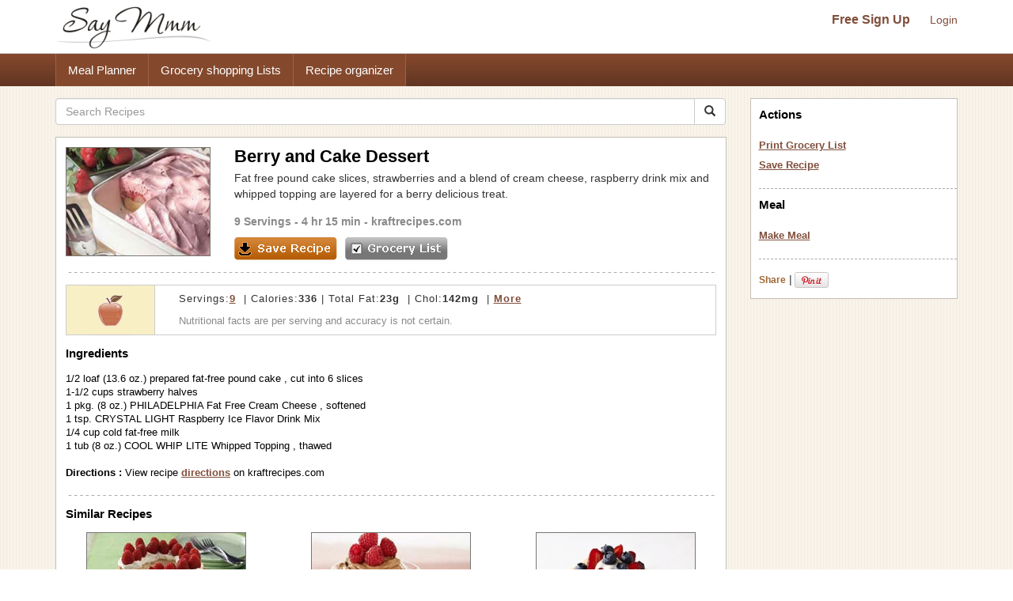

--- FILE ---
content_type: text/html; charset=utf-8
request_url: https://www.google.com/recaptcha/api2/aframe
body_size: 267
content:
<!DOCTYPE HTML><html><head><meta http-equiv="content-type" content="text/html; charset=UTF-8"></head><body><script nonce="0LtDM7XjfTQ2976JwmsmMw">/** Anti-fraud and anti-abuse applications only. See google.com/recaptcha */ try{var clients={'sodar':'https://pagead2.googlesyndication.com/pagead/sodar?'};window.addEventListener("message",function(a){try{if(a.source===window.parent){var b=JSON.parse(a.data);var c=clients[b['id']];if(c){var d=document.createElement('img');d.src=c+b['params']+'&rc='+(localStorage.getItem("rc::a")?sessionStorage.getItem("rc::b"):"");window.document.body.appendChild(d);sessionStorage.setItem("rc::e",parseInt(sessionStorage.getItem("rc::e")||0)+1);localStorage.setItem("rc::h",'1768993211098');}}}catch(b){}});window.parent.postMessage("_grecaptcha_ready", "*");}catch(b){}</script></body></html>